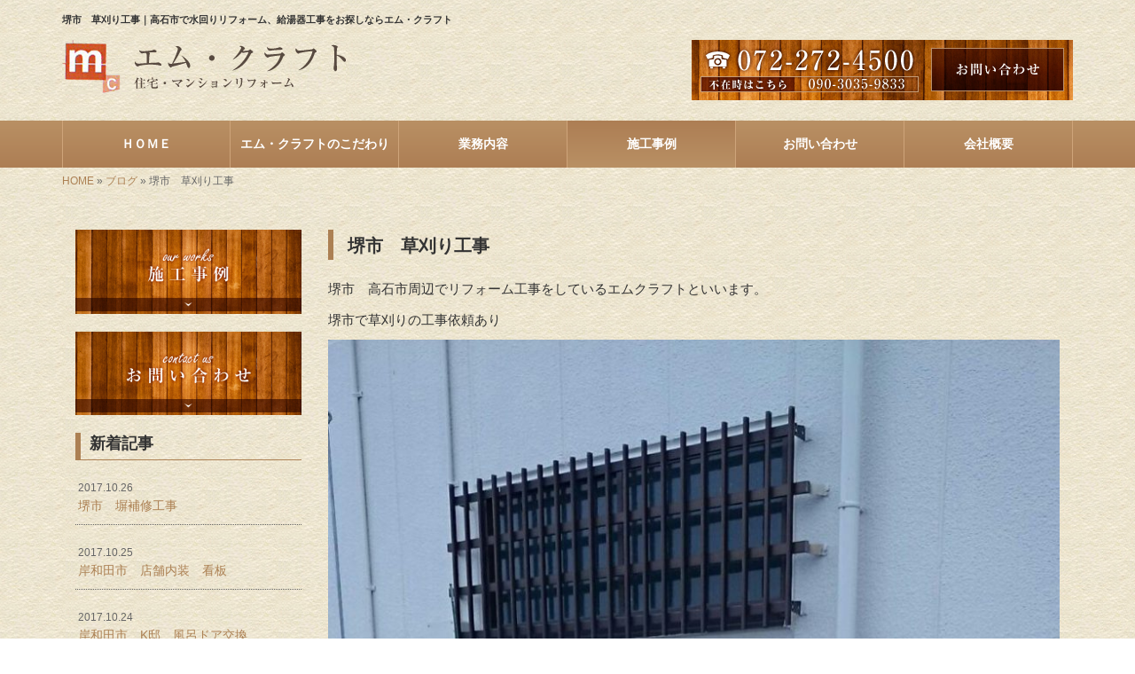

--- FILE ---
content_type: text/html; charset=UTF-8
request_url: http://www.m-craft1.com/3124
body_size: 22151
content:
<!DOCTYPE html>
<html lang="ja">
<meta charset="UTF-8">
<title>堺市　草刈り工事｜高石市で水回りリフォーム、給湯器工事をお探しならエム・クラフト</title>
<head prefix="og: http://ogp.me/ns# fb: http://ogp.me/ns/fb# article: http://ogp.me/ns/article#">
<meta property='og:locale' content='ja_JP'>
<meta property='og:site_name' content='エム・クラフト'>
<meta property="og:title" content="堺市　草刈り工事">
<meta property="og:url" content="http://www.m-craft1.com/3124">
<meta property="og:type" content="article">
<meta property="og:description" content="堺市　高石市周辺でリフォーム工事をしているエムクラフトといいます。堺市で草刈りの工事依頼あり...">
<meta property="og:image" content="http://www.m-craft1.com/wp-content/uploads/2017/10/150335951596821052914.jpg">
<meta name="viewport" content="width=device-width, initial-scale=1">
<meta name="keywords" content="高石市,リフォーム,キッチン,水回り,給湯器">
<meta name="description" content="当社は創業以来、堺市近郊にて地域密着で業務を行っています。水回りや内装の各種リフォームを中心にお住まいのことなら建物の種類を問わずご依頼を承っています。お住まいのことでお困りのことがあればお気軽に当社までご相談ください。">
<link rel='dns-prefetch' href='//code.jquery.com' />
<link rel='dns-prefetch' href='//use.fontawesome.com' />
<link rel='dns-prefetch' href='//webfont.fontplus.jp' />
<link rel='dns-prefetch' href='//s.w.org' />
<link rel="alternate" type="application/rss+xml" title="エム・クラフト &raquo; フィード" href="http://www.m-craft1.com/feed" />
<link rel="alternate" type="application/rss+xml" title="エム・クラフト &raquo; コメントフィード" href="http://www.m-craft1.com/comments/feed" />
<link rel="alternate" type="application/rss+xml" title="エム・クラフト &raquo; 堺市　草刈り工事 のコメントのフィード" href="http://www.m-craft1.com/3124/feed" />
		<script type="text/javascript">
			window._wpemojiSettings = {"baseUrl":"https:\/\/s.w.org\/images\/core\/emoji\/2.2.1\/72x72\/","ext":".png","svgUrl":"https:\/\/s.w.org\/images\/core\/emoji\/2.2.1\/svg\/","svgExt":".svg","source":{"concatemoji":"http:\/\/www.m-craft1.com\/wp-includes\/js\/wp-emoji-release.min.js?ver=4.7.27"}};
			!function(t,a,e){var r,n,i,o=a.createElement("canvas"),l=o.getContext&&o.getContext("2d");function c(t){var e=a.createElement("script");e.src=t,e.defer=e.type="text/javascript",a.getElementsByTagName("head")[0].appendChild(e)}for(i=Array("flag","emoji4"),e.supports={everything:!0,everythingExceptFlag:!0},n=0;n<i.length;n++)e.supports[i[n]]=function(t){var e,a=String.fromCharCode;if(!l||!l.fillText)return!1;switch(l.clearRect(0,0,o.width,o.height),l.textBaseline="top",l.font="600 32px Arial",t){case"flag":return(l.fillText(a(55356,56826,55356,56819),0,0),o.toDataURL().length<3e3)?!1:(l.clearRect(0,0,o.width,o.height),l.fillText(a(55356,57331,65039,8205,55356,57096),0,0),e=o.toDataURL(),l.clearRect(0,0,o.width,o.height),l.fillText(a(55356,57331,55356,57096),0,0),e!==o.toDataURL());case"emoji4":return l.fillText(a(55357,56425,55356,57341,8205,55357,56507),0,0),e=o.toDataURL(),l.clearRect(0,0,o.width,o.height),l.fillText(a(55357,56425,55356,57341,55357,56507),0,0),e!==o.toDataURL()}return!1}(i[n]),e.supports.everything=e.supports.everything&&e.supports[i[n]],"flag"!==i[n]&&(e.supports.everythingExceptFlag=e.supports.everythingExceptFlag&&e.supports[i[n]]);e.supports.everythingExceptFlag=e.supports.everythingExceptFlag&&!e.supports.flag,e.DOMReady=!1,e.readyCallback=function(){e.DOMReady=!0},e.supports.everything||(r=function(){e.readyCallback()},a.addEventListener?(a.addEventListener("DOMContentLoaded",r,!1),t.addEventListener("load",r,!1)):(t.attachEvent("onload",r),a.attachEvent("onreadystatechange",function(){"complete"===a.readyState&&e.readyCallback()})),(r=e.source||{}).concatemoji?c(r.concatemoji):r.wpemoji&&r.twemoji&&(c(r.twemoji),c(r.wpemoji)))}(window,document,window._wpemojiSettings);
		</script>
		<style type="text/css">
img.wp-smiley,
img.emoji {
	display: inline !important;
	border: none !important;
	box-shadow: none !important;
	height: 1em !important;
	width: 1em !important;
	margin: 0 .07em !important;
	vertical-align: -0.1em !important;
	background: none !important;
	padding: 0 !important;
}
</style>
<link rel='stylesheet' id='share_s-bootstrap-css'  href='http://www.m-craft1.com/wp-content/themes/theme-third/css/external/bootstrap.css?ver=4.7.27' type='text/css' media='all' />
<link rel='stylesheet' id='share_s-common-css'  href='http://www.m-craft1.com/wp-content/themes/theme-third/css/style.css?ver=4.7.27' type='text/css' media='all' />
<link rel='stylesheet' id='share_s-sub-css'  href='http://www.m-craft1.com/wp-content/themes/theme-third/css/sub.css?ver=4.7.27' type='text/css' media='all' />
<link rel='stylesheet' id='share_s-design-css'  href='http://www.m-craft1.com/wp-content/themes/theme-third/design.css?ver=4.7.27' type='text/css' media='all' />
<script type='text/javascript' src='https://code.jquery.com/jquery-1.12.4.min.js?ver=1.12.4'></script>
<link rel='https://api.w.org/' href='http://www.m-craft1.com/wp-json/' />
<link rel="EditURI" type="application/rsd+xml" title="RSD" href="http://www.m-craft1.com/xmlrpc.php?rsd" />
<link rel="wlwmanifest" type="application/wlwmanifest+xml" href="http://www.m-craft1.com/wp-includes/wlwmanifest.xml" /> 
<link rel='prev' title='堺市　タラップ取付工事' href='http://www.m-craft1.com/3092' />
<link rel='next' title='高石市　トイレ便器交換工事' href='http://www.m-craft1.com/3141' />
<link rel="canonical" href="http://www.m-craft1.com/3124" />
<link rel='shortlink' href='http://www.m-craft1.com/?p=3124' />
<link rel="alternate" type="application/json+oembed" href="http://www.m-craft1.com/wp-json/oembed/1.0/embed?url=http%3A%2F%2Fwww.m-craft1.com%2F3124" />
<link rel="alternate" type="text/xml+oembed" href="http://www.m-craft1.com/wp-json/oembed/1.0/embed?url=http%3A%2F%2Fwww.m-craft1.com%2F3124&#038;format=xml" />
<!-- Global site tag (gtag.js) - Google Analytics -->
<script async src="https://www.googletagmanager.com/gtag/js?id=UA-91608316-1"></script>
<script>
  window.dataLayer = window.dataLayer || [];
  function gtag(){dataLayer.push(arguments);}
  gtag('js', new Date());

  gtag('config', 'UA-91608316-1');
  gtag('config', 'G-12YQX9TPFB');
</script><link rel="Shortcut Icon" type="image/x-icon" href="/favicon.png" />
<!-- BEGIN: WP Social Bookmarking Light -->
<script>(function(d, s, id) {
  var js, fjs = d.getElementsByTagName(s)[0];
  if (d.getElementById(id)) return;
  js = d.createElement(s); js.id = id;
  js.src = "//connect.facebook.net/ja_JP/sdk.js#xfbml=1&version=v2.7";
  fjs.parentNode.insertBefore(js, fjs);
}(document, 'script', 'facebook-jssdk'));</script>
<style type="text/css">
.wp_social_bookmarking_light{
    border: 0 !important;
    padding: 10px 0 20px 0 !important;
    margin: 0 !important;
}
.wp_social_bookmarking_light div{
    float: left !important;
    border: 0 !important;
    padding: 0 !important;
    margin: 0 5px 0px 0 !important;
    min-height: 30px !important;
    line-height: 18px !important;
    text-indent: 0 !important;
}
.wp_social_bookmarking_light img{
    border: 0 !important;
    padding: 0;
    margin: 0;
    vertical-align: top !important;
}
.wp_social_bookmarking_light_clear{
    clear: both !important;
}
#fb-root{
    display: none;
}
.wsbl_twitter{
    width: 100px;
}
.wsbl_facebook_like iframe{
    max-width: none !important;
}
.wsbl_pinterest a{
    border: 0px !important;
}</style>
<!-- END: WP Social Bookmarking Light -->
</head>

<body id="top-head" class="post-template-default single single-post postid-3124 single-format-standard">

  <header id="masthead" class="site-header top-head" role="banner">

  <div class="container top-head-inner">

      <!-- スマホ用 メニューボタンここから -->
      <div id="nav-toggle">
          <div>
              <span></span>
              <span></span>
              <span></span>
          </div>
      </div>
      <!-- スマホ用 メニューボタンここまで -->

            <h1 class="col-md-12 fs-small headertop-copy">堺市　草刈り工事｜高石市で水回りリフォーム、給湯器工事をお探しならエム・クラフト</h1>

      <div class="clearfix header-info">
        <p class="logo">
          <a href="http://www.m-craft1.com"><img src="http://www.m-craft1.com/wp-content/themes/theme-third/img/common/logo.jpg" alt="エム・クラフト"></a>
        </p>
        <div class="tel hidden-tb">
              <a href="http://www.m-craft1.com/contact"><img src="http://www.m-craft1.com/wp-content/themes/theme-third/img/common/tel.jpg" alt=""></a>
        </div>
      </div>

  </div>

  <div class="bg-global-nav">

<div class="global-nav">

<div class="menu-header-container">

  <ul id="menu-header" class="menu">

    <li class="menu-item_01 ">
      <a href="http://www.m-craft1.com">
      <strong class="global-nav-label--ja">ＨＯＭＥ</strong>
      <span class="global-nav-label--en">top</span>
      </a>
    </li>

    <!-- メニュー(詳細なし)  -->
    <li class="menu-item-has-children menu-item_02 ">
      <a href="http://www.m-craft1.com/policy">
      <strong class="global-nav-label--ja">エム・クラフトのこだわり</strong>
      <span class="global-nav-label--en">policy</span>
      </a>
      <ul class="sub-menu sub-menu--header"></ul>    </li>

    <!-- メニュー(詳細あり)  -->
    <li class="menu-item-has-children menu-item_03 ">
      <a href="http://www.m-craft1.com/service">
      <strong class="global-nav-label--ja">業務内容</strong>
      <span class="global-nav-label--en">service</span></a>
      <ul class="sub-menu sub-menu--header"></ul>    </li>

    <!-- 施工事例  -->
    <!-- <li class="menu-item-has-children menu-item_04 ">
      <a href="http://www.m-craft1.com/gallery">
        <strong class="global-nav-label--ja">施工事例</strong>
        <span class="global-nav-label--en">gallery</span></a>
      <ul class="sub-menu sub-menu--header"></ul>    </li> -->

    <!-- よくある質問  -->
    <!-- <li class="menu-item_05 ">
      <a href="http://www.m-craft1.com/qa">
      <strong class="global-nav-label--ja">非公開: よくあるご質問</strong>
      <span class="global-nav-label--en">qa</span></a>
    </li> -->

    <!-- ブログ  -->
    <li class="menu-item-has-children menu-item_06 current">
      <a href="http://www.m-craft1.com/blog">
      <strong class="global-nav-label--ja">施工事例</strong>
      <span class="global-nav-label--en">blog</span>
      </a>
      <ul class="sub-menu sub-menu--header"><li><a href="http://www.m-craft1.com/category/blog_news">お知らせ</a></li><li><a href="http://www.m-craft1.com/category/blog_works">施工実績</a></li></ul>    </li>

    <!-- お問い合わせ  -->
    <li class="menu-item_07 ">
      <a href="http://www.m-craft1.com/contact">
      <strong class="global-nav-label--ja">お問い合わせ</strong>
      <span class="global-nav-label--en">contact</span>
      </a>
    </li>

    <!-- 会社・店舗情報  -->
    <li class="menu-item_08 ">
      <a href="http://www.m-craft1.com/information">
      <strong class="global-nav-label--ja">会社概要</strong>
      <span class="global-nav-label--en">information</span>
      </a>
    </li>

  </ul>

</div>

</div>

<!-- global-nav --></div>

<!-- header --></header>

<div class="breadcrumbs">

	<div class="container mt100">

		<div class="wrapper-breadcrumbs">

								<a href="http://www.m-craft1.com">HOME</a> &raquo;
				<a href="http://www.m-craft1.com/blog">ブログ</a>  &raquo;
				<span>  堺市　草刈り工事</span>

				
		</div>

	</div>

</div>

	<div class="container contents">


		<main>

			
			<div class="col-md-9 contents-main-right">

				<h2 class="content-title--bl">堺市　草刈り工事</h2>

				
				<div class="content-blog-box">

					<div class="content-main">

						<div class="content-main-section blog-content">

							
							<div class="clearfix"><p>堺市　高石市周辺でリフォーム工事をしているエムクラフトといいます。</p>
<p>堺市で草刈りの工事依頼あり</p>
<p><a href="http://www.m-craft1.com/wp-content/uploads/2017/10/150335951596821052914.jpg"><img src="http://www.m-craft1.com/wp-content/uploads/2017/10/150335951596821052914.jpg" alt="" class="wp-image-3123 alignnone size-full" width="844" height="1500"></a></p>
<p><a href="http://www.m-craft1.com/wp-content/uploads/2017/10/1503080431757-1491437412.jpg"><img src="http://www.m-craft1.com/wp-content/uploads/2017/10/1503080431757-1491437412.jpg" alt="" class="wp-image-3131 alignnone size-full" width="844" height="1500"></a></p>
<p>施工前</p>
<p><a href="http://www.m-craft1.com/wp-content/uploads/2017/10/1503359228054-1813385735.jpg"><img src="http://www.m-craft1.com/wp-content/uploads/2017/10/1503359228054-1813385735.jpg" alt="" class="wp-image-3126 alignnone size-full" width="844" height="1500"></a></p>
<p>堺市　高石市近郊で水回り、内装、各種リフォームを中心に、お住まいの事なら当社にお任せ下さい。</p>
</div>
							
														<div class="signature"><strong>水回りリフォーム、給湯器工事のことならエム・クラフト</strong><br />
<br />
【TEL】 072-272-4500/090-3035-9833<br />
【所在地】 大阪府高石市取石1-16-34<br />
【メール】 <a href="http://www.m-craft1.com/contact">お問い合わせ≫</a><br />
【対応エリア】 堺市近郊</div>														
							<div class="blog-post-meta">
								<p>2017年10月13日 | <a href="http://www.m-craft1.com/category/blog_news" rel="category tag">お知らせ</a></p>
							</div>


							<div class='wp_social_bookmarking_light'><div class="wsbl_facebook_like"><div id="fb-root"></div><fb:like href="http://www.m-craft1.com/3124" layout="button_count" action="like" width="100" share="false" show_faces="false" ></fb:like></div><div class="wsbl_twitter"><a href="https://twitter.com/share" class="twitter-share-button" data-url="http://www.m-craft1.com/3124" data-text="堺市　草刈り工事">Tweet</a></div><div class="wsbl_line"><a href='line://msg/text/%E5%A0%BA%E5%B8%82%E3%80%80%E8%8D%89%E5%88%88%E3%82%8A%E5%B7%A5%E4%BA%8B%0D%0Ahttp%3A%2F%2Fwww.m-craft1.com%2F3124' title='LINEで送る' rel=nofollow class='wp_social_bookmarking_light_a' ><img src='http://www.m-craft1.com/wp-content/plugins/wp-social-bookmarking-light/images/line88x20.png' alt='LINEで送る' title='LINEで送る' width='88' height='20' class='wp_social_bookmarking_light_img' /></a></div></div><br class='wp_social_bookmarking_light_clear' />
														<p class="txt-center"><a href="http://www.m-craft1.com/blog" class="btn btn-default">一覧ページに戻る</a></p>
							
						</div>

					</div>

				</div>

			</div>

			
		</main>

		<div class="col-md-3">


	<div class="side-banner">
		<a href="/category/blog_works"><img src="http://www.m-craft1.com/wp-content/themes/theme-third/img/common/bnr-common-001.jpg" alt="施工事例"></a>
	</div>
	
	<div class="side-banner">
		<a href="/contact"><img src="http://www.m-craft1.com/wp-content/themes/theme-third/img/common/bnr-common-002.jpg" alt="お問い合わせ"></a>
	</div>


	<div id="info-blog">

		<div class="widget widget_recent_entries">
			<h4 class="widget-title">新着記事</h4>
			<ul>
						<li><a href="http://www.m-craft1.com/3175"><span class="post-date">2017.10.26</span><br>
			堺市　塀補修工事</a></li>
						<li><a href="http://www.m-craft1.com/3179"><span class="post-date">2017.10.25</span><br>
			岸和田市　店舗内装　看板</a></li>
						<li><a href="http://www.m-craft1.com/3166"><span class="post-date">2017.10.24</span><br>
			岸和田市　K邸　風呂ドア交換</a></li>
						<li><a href="http://www.m-craft1.com/3151"><span class="post-date">2017.10.23</span><br>
			高石市　I邸　平屋解体工事</a></li>
						<li><a href="http://www.m-craft1.com/3141"><span class="post-date">2017.10.13</span><br>
			高石市　トイレ便器交換工事</a></li>
						<li><a href="http://www.m-craft1.com/3124"><span class="post-date">2017.10.13</span><br>
			堺市　草刈り工事</a></li>
						<li><a href="http://www.m-craft1.com/3092"><span class="post-date">2017.04.01</span><br>
			堺市　タラップ取付工事</a></li>
						<li><a href="http://www.m-craft1.com/3086"><span class="post-date">2017.02.28</span><br>
			大阪市　トイレリフォーム（便器取替工事）</a></li>
						<li><a href="http://www.m-craft1.com/3080"><span class="post-date">2017.02.28</span><br>
			高石市　デイサービス内装リフォーム</a></li>
						<li><a href="http://www.m-craft1.com/3070"><span class="post-date">2017.02.28</span><br>
			堺市　給湯器取替工事</a></li>
						</ul>
		</div>
		
		<div class="widget widget_categories">
			<h4 class="widget-title">ブログカテゴリ</h4>
			<ul>
				<li class="cat-item cat-item-1"><a href="http://www.m-craft1.com/category/blog_news" >お知らせ</a>
</li>
	<li class="cat-item cat-item-2"><a href="http://www.m-craft1.com/category/blog_works" >施工実績</a>
</li>
			</ul>
		</div>

	</div>

		<div class="side-banner" id="banner-facebook">
		<a href="https://www.facebook.com/Emukurafuto/" class="top-banners--split" target="_blank"><img src="http://www.m-craft1.com/wp-content/themes/theme-third/img/common/facebook.jpg" alt="facebook"></a>
	</div>
	
	<div class="side-banner" id="banner-reve">
		<a href="http://reve.cm/" target="_blank"><img src="http://www.m-craft1.com/wp-content/themes/theme-third/img/common/reve.jpg" alt="Reve"></a>
	</div>

	
</div>

	</div>

	<footer>

		<div class="footer-bgtop">

			<div class="container">

				<div class="menu-footer_all-container">

					<ul id="menu-footer_all" class="clearfix menu">
						<li><a href="http://www.m-craft1.com">ＨＯＭＥ</a></li>

						<!-- メニュー(詳細なし)  -->
						<li>
							<a href="http://www.m-craft1.com/policy">エム・クラフトのこだわり</a>
							<ul class="sub-menu"></ul>						</li>

						<!-- メニュー(詳細あり)  -->
						<li>
							<a href="http://www.m-craft1.com/service">業務内容</a>
							<ul class="sub-menu"></ul>						</li>

						<!-- よくある質問  -->
						<!-- <li><a href="http://www.m-craft1.com/qa">よくある質問</a></li> -->


						<!-- ブログ  -->
						<li>
							<a href="http://www.m-craft1.com/blog">施工事例</a>
							<ul class="sub-menu">
									<li class="cat-item cat-item-1"><a href="http://www.m-craft1.com/category/blog_news" >お知らせ</a>
</li>
	<li class="cat-item cat-item-2"><a href="http://www.m-craft1.com/category/blog_works" >施工実績</a>
</li>
							</ul>
						</li>

						<!-- お問い合わせ -->
						<li><a href="http://www.m-craft1.com/contact">お問い合わせ</a></li>

						<!-- 会社・店舗情報  -->
						<li><a href="http://www.m-craft1.com/information">会社概要</a></li>

					</ul>

				</div>

			</div>

		</div>

		<div class="footer-snsicons--wrapper">

			<div class="container">

				<div class="footer-snsicons">
				
				</div>

			</div>

		</div>

		<p class="txt-center footer-backtotop"><a href="#top-head"><i class="fa fa-chevron-up" aria-hidden="true"></i><br>ページトップへ</a></p>

		<div class="footer-bgbottom">
			<div class="container footer-copy">
				<p class="txt-center"><small>Copyright &copy; エム・クラフト All Rights Reserved.</small></p>
			</div>
		</div>

	<!-- footer --></footer>

<div class="sp-conversion">

	<ul class="sp-conversion-list">

		<li class="btn-conversion--tel"><a href="tel:090-3035-9833"><i class="fa fa-mobile fa-1" aria-hidden="true"></i>&nbsp;電話問い合わせ</a></li>

		<li class="btn-conversion--mail"><a href="http://www.m-craft1.com/contact"><i class="fa fa-envelope-o fa_5" aria-hidden="true"></i>&nbsp;メール問い合わせ</a></li>

	</ul>

</div>

<!-- BEGIN: WP Social Bookmarking Light -->
<script>!function(d,s,id){var js,fjs=d.getElementsByTagName(s)[0],p=/^http:/.test(d.location)?'http':'https';if(!d.getElementById(id)){js=d.createElement(s);js.id=id;js.src=p+'://platform.twitter.com/widgets.js';fjs.parentNode.insertBefore(js,fjs);}}(document, 'script', 'twitter-wjs');</script>
<!-- END: WP Social Bookmarking Light -->
<script type='text/javascript' src='http://www.m-craft1.com/wp-content/themes/theme-third/js/navigation.js?ver=20151215'></script>
<script type='text/javascript' src='http://www.m-craft1.com/wp-content/themes/theme-third/js/skip-link-focus-fix.js?ver=20151215'></script>
<script type='text/javascript' src='http://www.m-craft1.com/wp-content/themes/theme-third/js/external/html5shiv.js?ver=4.7.27'></script>
<script type='text/javascript' src='https://use.fontawesome.com/15ca37603b.js?ver=4.7.27'></script>
<script type='text/javascript' src='http://www.m-craft1.com/wp-content/themes/theme-third/js/external/jquery.easing.1.3.js?ver=4.7.27'></script>
<script type='text/javascript' src='http://www.m-craft1.com/wp-content/themes/theme-third/js/external/jquery.smoothScroll.js?ver=4.7.27'></script>
<script type='text/javascript' src='http://www.m-craft1.com/wp-content/themes/theme-third/js/external/jquery.matchHeight-min.js?ver=4.7.27'></script>
<script type='text/javascript' src='http://www.m-craft1.com/wp-content/themes/theme-third/js/init.js?ver=4.7.27'></script>
<script type='text/javascript' src='//webfont.fontplus.jp/accessor/script/fontplus.js?C0ZmmXk378c=&#038;aa=1&#038;ab=2&#038;ver=4.7.27'></script>
<script type='text/javascript' src='http://www.m-craft1.com/wp-includes/js/wp-embed.min.js?ver=4.7.27'></script>

</body>
</html>


--- FILE ---
content_type: text/css
request_url: http://www.m-craft1.com/wp-content/themes/theme-third/design.css?ver=4.7.27
body_size: 6139
content:
/* ------------------------------------------
　　テンプレ	No N296-002
--------------------------------------------- */


/*.table-company {
	width:100%;
}*/

/* ------------------------------------------
　　実装初期定義
--------------------------------------------- */
html {
    color: #252525;
    background: url(img/common/bg.jpg);
}
hr {
	border-top: dotted 1px #ccc;
	border-left: none;
	border-right: none;
	border-bottom: none;
	padding-bottom: 5px;
}
.imagetext {overflow: hidden;}/*イメージ横テキストの回り込み禁止*/
.indent {padding-left: 15px;}
.row {margin-bottom:20px;}

a {
	color: #ac8053;
}
a:hover {
	color: #916c46;
}

.btn.btn--link {
	background: #ac8053;
}
.btn.btn--link:hover {
	background: #916c46;
}
.topnews-outer {
	background: #fff;
}
.topnews-bg {
	background: #ac8053;
}
.topgallery-label {
	color:#fff;
	background: #ac8053;
}
.footer-backtotop a:hover {
	background: #916c46;
}
.footer-backtotop a {
	background: #ac8053;
}
.footer-backtotop a:hover {
	background: #916c46;
	color: #fff;
}
footer {
	background: #decca4;
}
.footer-snsicons-list li a {
	color: #333;
}
.footer-bgbottom {
	background-color: transparent;
}
#menu-footer_all > li > a {
	border-bottom: solid 2px #666;
}
#menu-footer_all li a {
	color: #333;
}
.widget_categories li a:before {
	color: #333;
}
#info-blog li {
	border-bottom: dotted 1px #666;
}
.widget-title {
	border-bottom: solid 1px #ac8053;
	border-left: 6px solid #ac8053;
}

/* ------------------------------------------
　　グローバルメニュー表示設定
--------------------------------------------- */
@media only screen and (min-width: 690px) {

	.bg-global-nav {
		background: linear-gradient(to bottom,  #b99064 0%,#ad7e54 100%);
		border-top: 0;
	    border-bottom: 0;
	}

	.global-nav ul li{
		background: linear-gradient(to bottom,  #b99064 0%,#ad7e54 100%);
	}

	.global-nav ul li > a {
		color: #fff;
	}

	.global-nav ul li:hover,
	.global-nav ul .current {
		background: linear-gradient(to bottom,  #ad7e54 0%,#b99064 100%);
		color: #fff;
	}

	.global-nav ul li:hover > a,
	.global-nav ul .current a {
		color: #fff;
	}

	.global-nav ul li {
		border-left: solid 1px #cea47a;
		border-right: solid 1px #cea47a;
	}

	.global-nav ul li span {
		color: #f4d2a7;
	}

	.global-nav ul li > a:hover span,
	.global-nav ul .current span {
		color: #fff;
	}

}


/* ------------------------------------------
　　見出しCSS設定
--------------------------------------------- */
.content-title--bl {
	border-left: 6px solid #ac8053;
}
.content-subtitle {
  border-bottom: solid 2px #ac8053;
}

/* 下ボーダー（2本線） */
.content-title--bbd {
	border-bottom: 3px double #ac8053;
}

/* ボーダーで囲む × アクセント */
.content-title--bdacc {
	border: 1px solid #666;
}
.content-title--bdacc::after {
	background-color: #ac8053;
}

/* 下ボーダー（2カラー） */
.content-title--bb2 {
	border-bottom: 4px solid #ccc;
}
.content-title--bb2::after {
	background-color: #ac8053;
}

/* マーカーのような下線 */
.content-title--marker::after {
	background-color: #ac8053;
}

/* ストライプ */
.content-title--stripe {
	background: -webkit-repeating-linear-gradient(45deg, #ac8053, #ac8053 5px, #916c46 5px, #916c46 10px);
	background: repeating-linear-gradient(45deg, #ac8053, #ac8053 5px, #916c46 5px, #916c46 10px);
	color: #fff;
	text-shadow: 1px 1px 1px rgba(0, 0, 0, .3);
}

/* グラデーション × ボーダー × マーク */
.content-title--gb {
	background: -webkit-repeating-linear-gradient(45deg, #ac8053, #ac8053 5px, #916c46 5px, #916c46 10px);
	background: repeating-linear-gradient(45deg, #ac8053, #ac8053 5px, #916c46 5px, #916c46 10px);
	border-top: 3px solid #ac8053;
	color: #fff;
	text-shadow: 1px 1px 1px rgba(0, 0, 0, .3);
}
.content-title--gb::after {
	border: 3px solid #ac8053;
}

/* ------------------------------------------
　　テンプレート別CSS
--------------------------------------------- */
.wrapper-top-contents {
	padding: 0 0 15px;
}
@media only screen and (min-width: 768px) {
	.wrapper-top-contents {
	    padding: 0 0 30px;
	}
}
.wp-pagenavi span {
	color: #fff;
}
.wp-pagenavi span,
.wp-pagenavi a {
	background:#ac8053;
}
td, th, .blog-post-meta {
    border-top:1px dotted #ac8053 !important;
}
.table-bordered th,.table-bordered td, .topnews-outer, .qa-tmp2 {
    border:1px solid #ac8053 !important;
}
.form-contact-group:not(:last-of-type), .topgallery-title,.qa-tmp2 dt {
    border-bottom:1px solid #ac8053;
}
.top-title{
 border-bottom:3px double #ac8053;}
.sub-menu {color:#ac8053;}
.gallery-flow-number span {
    background:#ac8053;
    }
.qa-tmp1 dt {
    background:#ac8053;
    opacity:0.7;
    }
.widget_categories li a:before {
    color: #ac8053;
}
.qa-tmp2 dt {
    background:#decca4;
    }
.widget_recent_entries a:hover, li.cat-item a:hover  {
    background-color: #ebd7ae;
}
#menu-footer_all li.cat-item a:hover {
    background-color: #ebd7ae;
}
#menu-footer_all .sub-menu li a:before {
	 color: #666}

/* ------------------------------------------
　　ここから編集CSS
--------------------------------------------- */

/* FONTPLUS書体設定 */
.global-nav-label--ja,.sub-menu--header {
	font-family: "リュウミン M-KL JIS2004"; }
h2, h3, h4 {
	font-family: "リュウミン M-KL JIS2004"; }

/*1行表示のときはコメントアウトを外す*/
span.global-nav-label--en {display:none !important;}

.point01 {color:#63493E;}/*ポイントカラー1色目*/
.point02 {color:#00ff00;}/*ポイントカラー2色目*/
.wrapper-top-contents {padding-top:0px;}

/* ------------------------------------------
　　メディア別追加CSS設定
--------------------------------------------- */
/* for pc */
/* PC版のスタイルを追加する場合はここに記述 */

@media screen and (min-width:641px){

}

/* for tablet */
/* タブレット版のスタイルを追加する場合はここに記述 */
@media screen and (max-width:768px) and (min-width:641px){

}

/* for sp */
/* スマホ版のスタイルを追加する場合はここに記述 */
@media screen and (max-width:640px){

}

--- FILE ---
content_type: application/javascript
request_url: http://www.m-craft1.com/wp-content/themes/theme-third/js/init.js?ver=4.7.27
body_size: 1981
content:
$(function(){

	var $w = $(window);
	var $globalNav = $('.global-nav');
	var $header = $('.site-header');
	var $topHead = $('.top-head');

	// pc ドロップダウンメニュー
	if( $w.width() >= 1200 ) {

		$("#menu-header .menu-item-has-children").mouseenter(function(){
			$('#menu-header .sub-menu').hide();
			$(this).find('.sub-menu').not(":animated").slideDown('fast');
			return false;
		}).mouseleave(function(){
			$(this).find('.sub-menu').not(":animated").slideUp('fast');
			return false;
		});

		// pc版 ドロップダウンメニュー
		$('.dropmenu ul li a').on('hover', function() {

			$('.gnav02').next().slideDown();

		});

		$w.on('load', function() {
			// 高さをそろえる
			$( '.topgallery-list>li' ).matchHeight();
			$( '.topgallery-image' ).matchHeight();
			$( '.topgallery-title' ).matchHeight();
			$( '.topgallery-excerpt' ).matchHeight();
			$( '.topgallery-cat' ).matchHeight();
			$( '.matchheight' ).matchHeight();
		});

	}

	if( $w.width() <= 1024) {

		// スマホ版 固定スライドメニュー
		var navOpen = false;
		$('#nav-toggle').on('click',function(){
				if( navOpen == false ) {
					$globalNav.slideDown('slow');
					$topHead.addClass('open');
					navOpen = true;
				}  else {
					$globalNav.hide();
					$topHead.removeClass('open');
					navOpen = false;
				}
		});

	}


	/*スムーズスクロール イベント発火
	 *jquery.smoothScroll.jsを使用
	 *external/jquery.smoothScroll.js
	*/
	$( 'a[href^="#"]' ).SmoothScroll( {
        duration: 1000,
        easing  : 'easeOutQuint'
    } );


 	// スマホの時だけ電話番号リンクを有効にする .tel-linkをリンクに置き換える
 	var ua = navigator.userAgent;
    if(ua.indexOf('iPhone') > 0 || ua.indexOf('Android') > 0){
        $('.tel-link').each(function(){
            var str = $(this).text();
            $(this).html($('<a>').attr('href', 'tel:' + str.replace(/-/g, '')).append(str + '</a>'));
        });
    }


});
